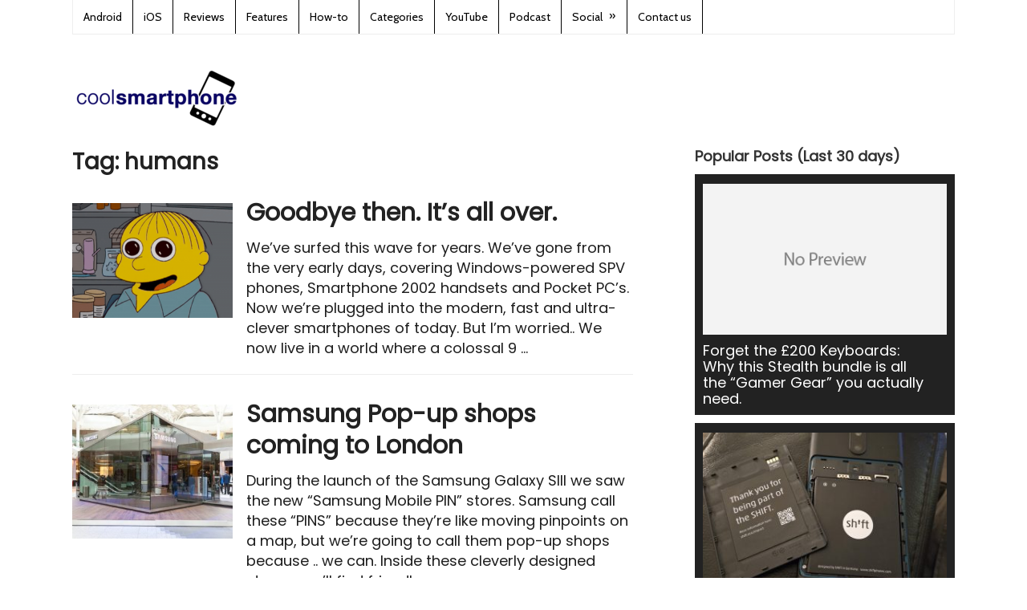

--- FILE ---
content_type: text/html; charset=UTF-8
request_url: https://www.coolsmartphone.com/tag/humans/
body_size: 13091
content:
<!DOCTYPE html>
<html class="no-js" lang="en-GB">
<head itemscope itemtype="https://schema.org/WebSite">

</script>

<!-- Global site tag (gtag.js) - Google Analytics -->
<script async src="https://www.googletagmanager.com/gtag/js?id=UA-1329701-1"></script>
<script>
  window.dataLayer = window.dataLayer || [];
  function gtag(){dataLayer.push(arguments);}
  gtag('js', new Date());

  gtag('config', 'UA-1329701-1');
</script>

	<meta charset="UTF-8">
	<!-- Always force latest IE rendering engine (even in intranet) & Chrome Frame -->
	<!--[if IE ]>
	<meta http-equiv="X-UA-Compatible" content="IE=edge,chrome=1">
	<![endif]-->
	<link rel="profile" href="https://gmpg.org/xfn/11" />
	
					<link rel="icon" href="https://dash.coolsmartphone.com/wp-content/uploads/2016/10/favicon-32x32.png" type="image/x-icon" />
		
					<!-- IE10 Tile.-->
			<meta name="msapplication-TileColor" content="#FFFFFF">
			<meta name="msapplication-TileImage" content="https://dash.coolsmartphone.com/wp-content/uploads/2016/10/apple-icon-144x144.png">
		
					<!--iOS/android/handheld specific -->
			<link rel="apple-touch-icon-precomposed" href="https://dash.coolsmartphone.com/wp-content/uploads/2016/10/apple-icon-152x152.png" />
		
					<meta name="viewport" content="width=device-width, initial-scale=1">
			<meta name="apple-mobile-web-app-capable" content="yes">
			<meta name="apple-mobile-web-app-status-bar-style" content="black">
		
							
		<meta itemprop="name" content="Coolsmartphone" />
		<meta itemprop="url" content="https://www.coolsmartphone.com" />

			<link rel="pingback" href="https://www.coolsmartphone.com/xmlrpc.php" />
	<meta name='robots' content='index, follow, max-image-preview:large, max-snippet:-1, max-video-preview:-1' />
	<style>img:is([sizes="auto" i],[sizes^="auto," i]){contain-intrinsic-size:3000px 1500px}</style>
	<script type="text/javascript">document.documentElement.className = document.documentElement.className.replace( /\bno-js\b/,'js' );</script>
	<!-- This site is optimized with the Yoast SEO plugin v26.1.1 - https://yoast.com/wordpress/plugins/seo/ -->
	<title>humans Archives - Coolsmartphone</title>
	<meta name="description" content="humans Archives" />
	<link rel="canonical" href="https://www.coolsmartphone.com/tag/humans/" />
	<meta property="og:locale" content="en_GB" />
	<meta property="og:type" content="article" />
	<meta property="og:title" content="humans Archives - Coolsmartphone" />
	<meta property="og:description" content="humans Archives" />
	<meta property="og:url" content="https://www.coolsmartphone.com/tag/humans/" />
	<meta property="og:site_name" content="Coolsmartphone" />
	<script type="application/ld+json" class="yoast-schema-graph">{"@context":"https://schema.org","@graph":[{"@type":"CollectionPage","@id":"https://www.coolsmartphone.com/tag/humans/","url":"https://www.coolsmartphone.com/tag/humans/","name":"humans Archives - Coolsmartphone","isPartOf":{"@id":"https://www.coolsmartphone.com/#website"},"primaryImageOfPage":{"@id":"https://www.coolsmartphone.com/tag/humans/#primaryimage"},"image":{"@id":"https://www.coolsmartphone.com/tag/humans/#primaryimage"},"thumbnailUrl":"https://www.coolsmartphone.com/wp-content/uploads/2018/02/Screenshot-2018-02-05-at-23.25.56.png","description":"humans Archives","breadcrumb":{"@id":"https://www.coolsmartphone.com/tag/humans/#breadcrumb"},"inLanguage":"en-GB"},{"@type":"ImageObject","inLanguage":"en-GB","@id":"https://www.coolsmartphone.com/tag/humans/#primaryimage","url":"https://www.coolsmartphone.com/wp-content/uploads/2018/02/Screenshot-2018-02-05-at-23.25.56.png","contentUrl":"https://www.coolsmartphone.com/wp-content/uploads/2018/02/Screenshot-2018-02-05-at-23.25.56.png","width":450,"height":356},{"@type":"BreadcrumbList","@id":"https://www.coolsmartphone.com/tag/humans/#breadcrumb","itemListElement":[{"@type":"ListItem","position":1,"name":"Home","item":"https://www.coolsmartphone.com/"},{"@type":"ListItem","position":2,"name":"humans"}]},{"@type":"WebSite","@id":"https://www.coolsmartphone.com/#website","url":"https://www.coolsmartphone.com/","name":"Coolsmartphone","description":"Everything Android, iPhone and in-between.","potentialAction":[{"@type":"SearchAction","target":{"@type":"EntryPoint","urlTemplate":"https://www.coolsmartphone.com/?s={search_term_string}"},"query-input":{"@type":"PropertyValueSpecification","valueRequired":true,"valueName":"search_term_string"}}],"inLanguage":"en-GB"}]}</script>
	<!-- / Yoast SEO plugin. -->


<link href='https://fonts.gstatic.com' crossorigin rel='preconnect' />
<script type="text/javascript">
/* <![CDATA[ */
window._wpemojiSettings = {"baseUrl":"https:\/\/s.w.org\/images\/core\/emoji\/16.0.1\/72x72\/","ext":".png","svgUrl":"https:\/\/s.w.org\/images\/core\/emoji\/16.0.1\/svg\/","svgExt":".svg","source":{"concatemoji":"https:\/\/www.coolsmartphone.com\/wp-includes\/js\/wp-emoji-release.min.js"}};
/*! This file is auto-generated */
!function(s,n){var o,i,e;function c(e){try{var t={supportTests:e,timestamp:(new Date).valueOf()};sessionStorage.setItem(o,JSON.stringify(t))}catch(e){}}function p(e,t,n){e.clearRect(0,0,e.canvas.width,e.canvas.height),e.fillText(t,0,0);var t=new Uint32Array(e.getImageData(0,0,e.canvas.width,e.canvas.height).data),a=(e.clearRect(0,0,e.canvas.width,e.canvas.height),e.fillText(n,0,0),new Uint32Array(e.getImageData(0,0,e.canvas.width,e.canvas.height).data));return t.every(function(e,t){return e===a[t]})}function u(e,t){e.clearRect(0,0,e.canvas.width,e.canvas.height),e.fillText(t,0,0);for(var n=e.getImageData(16,16,1,1),a=0;a<n.data.length;a++)if(0!==n.data[a])return!1;return!0}function f(e,t,n,a){switch(t){case"flag":return n(e,"\ud83c\udff3\ufe0f\u200d\u26a7\ufe0f","\ud83c\udff3\ufe0f\u200b\u26a7\ufe0f")?!1:!n(e,"\ud83c\udde8\ud83c\uddf6","\ud83c\udde8\u200b\ud83c\uddf6")&&!n(e,"\ud83c\udff4\udb40\udc67\udb40\udc62\udb40\udc65\udb40\udc6e\udb40\udc67\udb40\udc7f","\ud83c\udff4\u200b\udb40\udc67\u200b\udb40\udc62\u200b\udb40\udc65\u200b\udb40\udc6e\u200b\udb40\udc67\u200b\udb40\udc7f");case"emoji":return!a(e,"\ud83e\udedf")}return!1}function g(e,t,n,a){var r="undefined"!=typeof WorkerGlobalScope&&self instanceof WorkerGlobalScope?new OffscreenCanvas(300,150):s.createElement("canvas"),o=r.getContext("2d",{willReadFrequently:!0}),i=(o.textBaseline="top",o.font="600 32px Arial",{});return e.forEach(function(e){i[e]=t(o,e,n,a)}),i}function t(e){var t=s.createElement("script");t.src=e,t.defer=!0,s.head.appendChild(t)}"undefined"!=typeof Promise&&(o="wpEmojiSettingsSupports",i=["flag","emoji"],n.supports={everything:!0,everythingExceptFlag:!0},e=new Promise(function(e){s.addEventListener("DOMContentLoaded",e,{once:!0})}),new Promise(function(t){var n=function(){try{var e=JSON.parse(sessionStorage.getItem(o));if("object"==typeof e&&"number"==typeof e.timestamp&&(new Date).valueOf()<e.timestamp+604800&&"object"==typeof e.supportTests)return e.supportTests}catch(e){}return null}();if(!n){if("undefined"!=typeof Worker&&"undefined"!=typeof OffscreenCanvas&&"undefined"!=typeof URL&&URL.createObjectURL&&"undefined"!=typeof Blob)try{var e="postMessage("+g.toString()+"("+[JSON.stringify(i),f.toString(),p.toString(),u.toString()].join(",")+"));",a=new Blob([e],{type:"text/javascript"}),r=new Worker(URL.createObjectURL(a),{name:"wpTestEmojiSupports"});return void(r.onmessage=function(e){c(n=e.data),r.terminate(),t(n)})}catch(e){}c(n=g(i,f,p,u))}t(n)}).then(function(e){for(var t in e)n.supports[t]=e[t],n.supports.everything=n.supports.everything&&n.supports[t],"flag"!==t&&(n.supports.everythingExceptFlag=n.supports.everythingExceptFlag&&n.supports[t]);n.supports.everythingExceptFlag=n.supports.everythingExceptFlag&&!n.supports.flag,n.DOMReady=!1,n.readyCallback=function(){n.DOMReady=!0}}).then(function(){return e}).then(function(){var e;n.supports.everything||(n.readyCallback(),(e=n.source||{}).concatemoji?t(e.concatemoji):e.wpemoji&&e.twemoji&&(t(e.twemoji),t(e.wpemoji)))}))}((window,document),window._wpemojiSettings);
/* ]]> */
</script>
<style type="text/css">.powerpress_player .wp-audio-shortcode{max-width:400px}</style>
<style id='wp-emoji-styles-inline-css' type='text/css'>img.wp-smiley,img.emoji{display:inline!important;border:none!important;box-shadow:none!important;height:1em!important;width:1em!important;margin:0 0.07em!important;vertical-align:-0.1em!important;background:none!important;padding:0!important}</style>
<style id='classic-theme-styles-inline-css' type='text/css'>/*! This file is auto-generated */
.wp-block-button__link{color:#fff;background-color:#32373c;border-radius:9999px;box-shadow:none;text-decoration:none;padding:calc(.667em + 2px) calc(1.333em + 2px);font-size:1.125em}.wp-block-file__button{background:#32373c;color:#fff;text-decoration:none}</style>

<style id='powerpress-player-block-style-inline-css' type='text/css'>


</style>
<style id='global-styles-inline-css' type='text/css'>:root{--wp--preset--aspect-ratio--square:1;--wp--preset--aspect-ratio--4-3:4/3;--wp--preset--aspect-ratio--3-4:3/4;--wp--preset--aspect-ratio--3-2:3/2;--wp--preset--aspect-ratio--2-3:2/3;--wp--preset--aspect-ratio--16-9:16/9;--wp--preset--aspect-ratio--9-16:9/16;--wp--preset--color--black:#000000;--wp--preset--color--cyan-bluish-gray:#abb8c3;--wp--preset--color--white:#ffffff;--wp--preset--color--pale-pink:#f78da7;--wp--preset--color--vivid-red:#cf2e2e;--wp--preset--color--luminous-vivid-orange:#ff6900;--wp--preset--color--luminous-vivid-amber:#fcb900;--wp--preset--color--light-green-cyan:#7bdcb5;--wp--preset--color--vivid-green-cyan:#00d084;--wp--preset--color--pale-cyan-blue:#8ed1fc;--wp--preset--color--vivid-cyan-blue:#0693e3;--wp--preset--color--vivid-purple:#9b51e0;--wp--preset--gradient--vivid-cyan-blue-to-vivid-purple:linear-gradient(135deg,rgba(6,147,227,1) 0%,rgb(155,81,224) 100%);--wp--preset--gradient--light-green-cyan-to-vivid-green-cyan:linear-gradient(135deg,rgb(122,220,180) 0%,rgb(0,208,130) 100%);--wp--preset--gradient--luminous-vivid-amber-to-luminous-vivid-orange:linear-gradient(135deg,rgba(252,185,0,1) 0%,rgba(255,105,0,1) 100%);--wp--preset--gradient--luminous-vivid-orange-to-vivid-red:linear-gradient(135deg,rgba(255,105,0,1) 0%,rgb(207,46,46) 100%);--wp--preset--gradient--very-light-gray-to-cyan-bluish-gray:linear-gradient(135deg,rgb(238,238,238) 0%,rgb(169,184,195) 100%);--wp--preset--gradient--cool-to-warm-spectrum:linear-gradient(135deg,rgb(74,234,220) 0%,rgb(151,120,209) 20%,rgb(207,42,186) 40%,rgb(238,44,130) 60%,rgb(251,105,98) 80%,rgb(254,248,76) 100%);--wp--preset--gradient--blush-light-purple:linear-gradient(135deg,rgb(255,206,236) 0%,rgb(152,150,240) 100%);--wp--preset--gradient--blush-bordeaux:linear-gradient(135deg,rgb(254,205,165) 0%,rgb(254,45,45) 50%,rgb(107,0,62) 100%);--wp--preset--gradient--luminous-dusk:linear-gradient(135deg,rgb(255,203,112) 0%,rgb(199,81,192) 50%,rgb(65,88,208) 100%);--wp--preset--gradient--pale-ocean:linear-gradient(135deg,rgb(255,245,203) 0%,rgb(182,227,212) 50%,rgb(51,167,181) 100%);--wp--preset--gradient--electric-grass:linear-gradient(135deg,rgb(202,248,128) 0%,rgb(113,206,126) 100%);--wp--preset--gradient--midnight:linear-gradient(135deg,rgb(2,3,129) 0%,rgb(40,116,252) 100%);--wp--preset--font-size--small:13px;--wp--preset--font-size--medium:20px;--wp--preset--font-size--large:36px;--wp--preset--font-size--x-large:42px;--wp--preset--spacing--20:0.44rem;--wp--preset--spacing--30:0.67rem;--wp--preset--spacing--40:1rem;--wp--preset--spacing--50:1.5rem;--wp--preset--spacing--60:2.25rem;--wp--preset--spacing--70:3.38rem;--wp--preset--spacing--80:5.06rem;--wp--preset--shadow--natural:6px 6px 9px rgba(0, 0, 0, 0.2);--wp--preset--shadow--deep:12px 12px 50px rgba(0, 0, 0, 0.4);--wp--preset--shadow--sharp:6px 6px 0px rgba(0, 0, 0, 0.2);--wp--preset--shadow--outlined:6px 6px 0px -3px rgba(255, 255, 255, 1), 6px 6px rgba(0, 0, 0, 1);--wp--preset--shadow--crisp:6px 6px 0px rgba(0, 0, 0, 1)}:where(.is-layout-flex){gap:.5em}:where(.is-layout-grid){gap:.5em}body .is-layout-flex{display:flex}.is-layout-flex{flex-wrap:wrap;align-items:center}.is-layout-flex>:is(*,div){margin:0}body .is-layout-grid{display:grid}.is-layout-grid>:is(*,div){margin:0}:where(.wp-block-columns.is-layout-flex){gap:2em}:where(.wp-block-columns.is-layout-grid){gap:2em}:where(.wp-block-post-template.is-layout-flex){gap:1.25em}:where(.wp-block-post-template.is-layout-grid){gap:1.25em}.has-black-color{color:var(--wp--preset--color--black)!important}.has-cyan-bluish-gray-color{color:var(--wp--preset--color--cyan-bluish-gray)!important}.has-white-color{color:var(--wp--preset--color--white)!important}.has-pale-pink-color{color:var(--wp--preset--color--pale-pink)!important}.has-vivid-red-color{color:var(--wp--preset--color--vivid-red)!important}.has-luminous-vivid-orange-color{color:var(--wp--preset--color--luminous-vivid-orange)!important}.has-luminous-vivid-amber-color{color:var(--wp--preset--color--luminous-vivid-amber)!important}.has-light-green-cyan-color{color:var(--wp--preset--color--light-green-cyan)!important}.has-vivid-green-cyan-color{color:var(--wp--preset--color--vivid-green-cyan)!important}.has-pale-cyan-blue-color{color:var(--wp--preset--color--pale-cyan-blue)!important}.has-vivid-cyan-blue-color{color:var(--wp--preset--color--vivid-cyan-blue)!important}.has-vivid-purple-color{color:var(--wp--preset--color--vivid-purple)!important}.has-black-background-color{background-color:var(--wp--preset--color--black)!important}.has-cyan-bluish-gray-background-color{background-color:var(--wp--preset--color--cyan-bluish-gray)!important}.has-white-background-color{background-color:var(--wp--preset--color--white)!important}.has-pale-pink-background-color{background-color:var(--wp--preset--color--pale-pink)!important}.has-vivid-red-background-color{background-color:var(--wp--preset--color--vivid-red)!important}.has-luminous-vivid-orange-background-color{background-color:var(--wp--preset--color--luminous-vivid-orange)!important}.has-luminous-vivid-amber-background-color{background-color:var(--wp--preset--color--luminous-vivid-amber)!important}.has-light-green-cyan-background-color{background-color:var(--wp--preset--color--light-green-cyan)!important}.has-vivid-green-cyan-background-color{background-color:var(--wp--preset--color--vivid-green-cyan)!important}.has-pale-cyan-blue-background-color{background-color:var(--wp--preset--color--pale-cyan-blue)!important}.has-vivid-cyan-blue-background-color{background-color:var(--wp--preset--color--vivid-cyan-blue)!important}.has-vivid-purple-background-color{background-color:var(--wp--preset--color--vivid-purple)!important}.has-black-border-color{border-color:var(--wp--preset--color--black)!important}.has-cyan-bluish-gray-border-color{border-color:var(--wp--preset--color--cyan-bluish-gray)!important}.has-white-border-color{border-color:var(--wp--preset--color--white)!important}.has-pale-pink-border-color{border-color:var(--wp--preset--color--pale-pink)!important}.has-vivid-red-border-color{border-color:var(--wp--preset--color--vivid-red)!important}.has-luminous-vivid-orange-border-color{border-color:var(--wp--preset--color--luminous-vivid-orange)!important}.has-luminous-vivid-amber-border-color{border-color:var(--wp--preset--color--luminous-vivid-amber)!important}.has-light-green-cyan-border-color{border-color:var(--wp--preset--color--light-green-cyan)!important}.has-vivid-green-cyan-border-color{border-color:var(--wp--preset--color--vivid-green-cyan)!important}.has-pale-cyan-blue-border-color{border-color:var(--wp--preset--color--pale-cyan-blue)!important}.has-vivid-cyan-blue-border-color{border-color:var(--wp--preset--color--vivid-cyan-blue)!important}.has-vivid-purple-border-color{border-color:var(--wp--preset--color--vivid-purple)!important}.has-vivid-cyan-blue-to-vivid-purple-gradient-background{background:var(--wp--preset--gradient--vivid-cyan-blue-to-vivid-purple)!important}.has-light-green-cyan-to-vivid-green-cyan-gradient-background{background:var(--wp--preset--gradient--light-green-cyan-to-vivid-green-cyan)!important}.has-luminous-vivid-amber-to-luminous-vivid-orange-gradient-background{background:var(--wp--preset--gradient--luminous-vivid-amber-to-luminous-vivid-orange)!important}.has-luminous-vivid-orange-to-vivid-red-gradient-background{background:var(--wp--preset--gradient--luminous-vivid-orange-to-vivid-red)!important}.has-very-light-gray-to-cyan-bluish-gray-gradient-background{background:var(--wp--preset--gradient--very-light-gray-to-cyan-bluish-gray)!important}.has-cool-to-warm-spectrum-gradient-background{background:var(--wp--preset--gradient--cool-to-warm-spectrum)!important}.has-blush-light-purple-gradient-background{background:var(--wp--preset--gradient--blush-light-purple)!important}.has-blush-bordeaux-gradient-background{background:var(--wp--preset--gradient--blush-bordeaux)!important}.has-luminous-dusk-gradient-background{background:var(--wp--preset--gradient--luminous-dusk)!important}.has-pale-ocean-gradient-background{background:var(--wp--preset--gradient--pale-ocean)!important}.has-electric-grass-gradient-background{background:var(--wp--preset--gradient--electric-grass)!important}.has-midnight-gradient-background{background:var(--wp--preset--gradient--midnight)!important}.has-small-font-size{font-size:var(--wp--preset--font-size--small)!important}.has-medium-font-size{font-size:var(--wp--preset--font-size--medium)!important}.has-large-font-size{font-size:var(--wp--preset--font-size--large)!important}.has-x-large-font-size{font-size:var(--wp--preset--font-size--x-large)!important}:where(.wp-block-post-template.is-layout-flex){gap:1.25em}:where(.wp-block-post-template.is-layout-grid){gap:1.25em}:where(.wp-block-columns.is-layout-flex){gap:2em}:where(.wp-block-columns.is-layout-grid){gap:2em}:root :where(.wp-block-pullquote){font-size:1.5em;line-height:1.6}</style>
<link rel='stylesheet' id='gn-frontend-gnfollow-style-css' href='https://www.coolsmartphone.com/wp-content/plugins/gn-publisher/assets/css/gn-frontend-gnfollow.min.css' type='text/css' media='all' />
<link rel='stylesheet' id='responsive-lightbox-prettyphoto-css' href='https://www.coolsmartphone.com/wp-content/plugins/responsive-lightbox/assets/prettyphoto/prettyPhoto.min.css' type='text/css' media='all' />
<link rel='stylesheet' id='ivory-search-styles-css' href='https://www.coolsmartphone.com/wp-content/plugins/add-search-to-menu/public/css/ivory-search.min.css' type='text/css' media='all' />
<link rel='stylesheet' id='content-cards-css' href='https://www.coolsmartphone.com/wp-content/cache/asset-cleanup/one/css/item/content-cards__skins__default__content-cards-css-v0c34c1fdfc34acd6450d43d36ede471a6e6b4408.css' type='text/css' media='all' />
<link rel='stylesheet' id='wp_review-style-css' href='https://www.coolsmartphone.com/wp-content/cache/asset-cleanup/one/css/item/review__public__css__review-css-v71048d88ca2a8fb32062580ad685b2b5688c485d.css' type='text/css' media='all' />
<link rel='stylesheet' id='splash-stylesheet-css' href='https://www.coolsmartphone.com/wp-content/cache/asset-cleanup/one/css/item/mts_splash__style-css-v4c50662651241b02adb449bf82e0adb33250d299.css' type='text/css' media='all' />
<style id='splash-stylesheet-inline-css' type='text/css'>body{background-color:#fff;background-image:url(https://www.coolsmartphone.com/wp-content/themes/mts_splash/images/nobg.png)}#site-footer{background-color:#fafafa;background-image:url(https://www.coolsmartphone.com/wp-content/themes/mts_splash/images/nobg.png)}.pace .pace-progress,#mobile-menu-wrapper ul li a:hover,.ball-pulse>div,.pagination .nav-previous a:hover,.pagination .nav-next a:hover,#load-posts a:hover,.post-number,.currenttext,.pagination a:hover,.single .pagination a:hover .currenttext,.page-numbers.current,.mts-cart>span:hover,input[type='submit'],.woocommerce-product-search input[type='submit']{background:#1039bc}.postauthor h5,.copyrights a,.single_post a,.textwidget a,#logo a,.pnavigation2 a,#sidebar a:hover,.copyrights a:hover,#site-footer .widget li a:hover,.related-posts a:hover,.reply a,.title a:hover,.latestPost .title a:hover,.post-info a:hover,#tabber .inside li a:hover,.readMore a:hover,.fn a,.postauthor .fn,a,a:hover,#sidebar a,.cnumber,#site-footer .wpt_widget_content .entry-title a,#site-footer .wp_review_tab_widget_content .entry-title a{color:#1039bc}.primary-navigation .navigation li a:hover{color:#1039bc!important}#commentform input#submit:hover,.contact-form input[type='submit']:hover,#move-to-top:hover,.navigation ul .current-menu-item>a,.secondary-navigation .navigation ul li:hover,#tabber ul.tabs li a.selected,.tagcloud a:hover,.navigation ul .sfHover a,.woocommerce a.button,.woocommerce-page a.button,.woocommerce button.button,.woocommerce-page button.button,.woocommerce input.button,.woocommerce-page input.button,.woocommerce #respond input#submit,.woocommerce-page #respond input#submit,.woocommerce #content input.button,.woocommerce-page #content input.button,.woocommerce .bypostauthor:after,#searchsubmit,.woocommerce nav.woocommerce-pagination ul li span.current,.woocommerce-page nav.woocommerce-pagination ul li span.current,.woocommerce #content nav.woocommerce-pagination ul li span.current,.woocommerce-page #content nav.woocommerce-pagination ul li span.current,.woocommerce nav.woocommerce-pagination ul li a:hover,.woocommerce-page nav.woocommerce-pagination ul li a:hover,.woocommerce #content nav.woocommerce-pagination ul li a:hover,.woocommerce-page #content nav.woocommerce-pagination ul li a:hover,.woocommerce nav.woocommerce-pagination ul li a:focus,.woocommerce-page nav.woocommerce-pagination ul li a:focus,.woocommerce #content nav.woocommerce-pagination ul li a:focus,.woocommerce-page #content nav.woocommerce-pagination ul li a:focus,.woocommerce a.button,.woocommerce-page a.button,.woocommerce button.button,.woocommerce-page button.button,.woocommerce input.button,.woocommerce-page input.button,.woocommerce #respond input#submit,.woocommerce-page #respond input#submit,.woocommerce #content input.button,.woocommerce-page #content input.button,.popular-posts .thecomment,#sidebar .popular-posts li:hover{background-color:#1039bc;color:#fff!important}.owl-prev:hover,.owl-next:hover{background-color:#1039bc!important}.wpmm-megamenu-showing.wpmm-light-scheme{background-color:#1039bc!important}.secondary-navigation,.mobile-menu-active .navigation.mobile-menu-wrapper,.navigation ul ul li{background:#222}.navigation ul ul:after{border-bottom-color:#222}.shareit{top:282px;left:auto;margin:0 0 0 -123px;width:90px;position:fixed;padding:5px;border:none;border-right:0}.share-item{margin:2px}@media screen and (max-width:865px){#site-header a#pull{color:black!important}}#mtscontact_form{display:none}@media screen and (max-width:420px){.grid:nth-child(2n+3){clear:none!important}}.bottomad{max-width:100%}.header-search #s{color:#fff}#content_box .hentry .single_post .entry-content .thecontent p{line-height:1.4em!important}#content_box ol,#content_box ul{line-height:30px}.flex-caption{background:url(https://dash.coolsmartphone.com/wp-content/uploads/2014/09/caption-bg.png)}.flexslider{max-width:none}.flexslider .slides>li{max-height:300px}.search #load-posts{margin-top:100px}#page,.container{max-width:1100px}.main-container,.main-navigation,.secondary-navigation{width:1100px}.widget-header .textwidget{margin-top:0}.secondary-navigation{background:none repeat scroll 0 0 #fff}.secondary-navigation li a:hover{background:none repeat scroll 0 0 #fff}.secondary-navigation ul{width:1000px;float:none}.customAd{width:730px}@media screen and (min-width:728px){.customAd{width:728px}}@media screen and (max-width:480px){.customAd{width:320px;height:50px}}@media (max-width:1080px){.featured-thumbnail,.post-image{max-width:100%!important}.post-image{max-width:200px;width:100%}}img.aligncenter{margin:0 auto;display:block}.front-view-title a{font-size:30px}.front-view-content{line-height:1.4em!important}#content_box ol,#content_box ul{list-style:disc;margin-left:20px}#navigation a{color:#000}.primary-navigation a{color:#000!important}.primary-navigation{background:#fff;color:#000!important}.primary-navigation li a{border-right:1px solid #000}.breadcrumb{font-size:12px}.breadcrumb>.cat_bull+div+.cat_bull,.breadcrumb>.cat_bull+div+.cat_bull+div{display:none}a.anchor{display:block;position:relative;top:-120px;visibility:hidden}</style>
<link rel='stylesheet' id='fontawesome-css' href='https://www.coolsmartphone.com/wp-content/themes/mts_splash/css/font-awesome.min.css' type='text/css' media='all' />
<script type='text/javascript' id='wpacu-combined-js-head-group-1' src='https://www.coolsmartphone.com/wp-content/cache/asset-cleanup/one/js/head-b3cd83216dfe316dfaa800844de07b23c10745b1.js'></script><script type="text/javascript" id="responsive-lightbox-js-before">
/* <![CDATA[ */
var rlArgs = {"script":"prettyphoto","selector":"gallery","customEvents":"","activeGalleries":true,"animationSpeed":"fast","slideshow":false,"slideshowDelay":5000,"slideshowAutoplay":false,"opacity":"0.00","showTitle":false,"allowResize":true,"allowExpand":true,"width":800,"height":565,"separator":"\/","theme":"light_rounded","horizontalPadding":20,"hideFlash":false,"wmode":"opaque","videoAutoplay":false,"modal":false,"deeplinking":false,"overlayGallery":true,"keyboardShortcuts":true,"social":false,"woocommerce_gallery":false,"ajaxurl":"https:\/\/www.coolsmartphone.com\/wp-admin\/admin-ajax.php","nonce":"e61e9b27d7","preview":false,"postId":158087,"scriptExtension":false};
/* ]]> */
</script>
<script type="text/javascript" src="https://www.coolsmartphone.com/wp-content/cache/asset-cleanup/one/js/item/responsive-lightbox__js__front-js-vef267c1186924b96ce403cae587107d565f7ec17.js" id="responsive-lightbox-js"></script>
<script type="text/javascript" id="customscript-js-extra">
/* <![CDATA[ */
var mts_customscript = {"responsive":"1","nav_menu":"primary"};
/* ]]> */
</script>
<script type="text/javascript" async="async" src="https://www.coolsmartphone.com/wp-content/cache/asset-cleanup/one/js/item/mts_splash__js__customscript-js-v828053605f225359bf0d1907f8073c62daf782b7.js" id="customscript-js"></script>
<link rel="EditURI" type="application/rsd+xml" title="RSD" href="https://www.coolsmartphone.com/xmlrpc.php?rsd" />
            <script type="text/javascript"><!--
                                function powerpress_pinw(pinw_url){window.open(pinw_url, 'PowerPressPlayer','toolbar=0,status=0,resizable=1,width=460,height=320');	return false;}
                //-->

                // tabnab protection
                window.addEventListener('load', function () {
                    // make all links have rel="noopener noreferrer"
                    document.querySelectorAll('a[target="_blank"]').forEach(link => {
                        link.setAttribute('rel', 'noopener noreferrer');
                    });
                });
            </script>
            <link rel='preload' as="style" onload="this.onload=null;this.rel='stylesheet'" data-wpacu-preload-it-async='1' id='wpacu-combined-google-fonts-css-async-preload' href='https://fonts.googleapis.com/css?family=Cabin:normal%7CPoppins:normal&amp;display=swap' type='text/css' media='all' />
<script  type='text/javascript' id="wpacu-preload-async-css-fallback">
/*! LoadCSS. [c]2020 Filament Group, Inc. MIT License */
/* This file is meant as a standalone workflow for
- testing support for link[rel=preload]
- enabling async CSS loading in browsers that do not support rel=preload
- applying rel preload css once loaded, whether supported or not.
*/
(function(w){"use strict";var wpacuLoadCSS=function(href,before,media,attributes){var doc=w.document;var ss=doc.createElement('link');var ref;if(before){ref=before}else{var refs=(doc.body||doc.getElementsByTagName('head')[0]).childNodes;ref=refs[refs.length-1]}
var sheets=doc.styleSheets;if(attributes){for(var attributeName in attributes){if(attributes.hasOwnProperty(attributeName)){ss.setAttribute(attributeName,attributes[attributeName])}}}
ss.rel="stylesheet";ss.href=href;ss.media="only x";function ready(cb){if(doc.body){return cb()}
setTimeout(function(){ready(cb)})}
ready(function(){ref.parentNode.insertBefore(ss,(before?ref:ref.nextSibling))});var onwpaculoadcssdefined=function(cb){var resolvedHref=ss.href;var i=sheets.length;while(i--){if(sheets[i].href===resolvedHref){return cb()}}
setTimeout(function(){onwpaculoadcssdefined(cb)})};function wpacuLoadCB(){if(ss.addEventListener){ss.removeEventListener("load",wpacuLoadCB)}
ss.media=media||"all"}
if(ss.addEventListener){ss.addEventListener("load",wpacuLoadCB)}
ss.onwpaculoadcssdefined=onwpaculoadcssdefined;onwpaculoadcssdefined(wpacuLoadCB);return ss};if(typeof exports!=="undefined"){exports.wpacuLoadCSS=wpacuLoadCSS}else{w.wpacuLoadCSS=wpacuLoadCSS}}(typeof global!=="undefined"?global:this))
</script><style type="text/css">#navigation a{font-family:'Cabin';font-weight:400;font-size:14px;color:#fff}h1{font-family:'Poppins';font-weight:700;font-size:28px;color:#222}h2{font-family:'Poppins';font-weight:700;font-size:26px;color:#222}h3{font-family:'Poppins';font-weight:700;font-size:24px;color:#222}h4{font-family:'Poppins';font-weight:700;font-size:22px;color:#222}h5{font-family:'Poppins';font-weight:700;font-size:20px;color:#222}h6{font-family:'Poppins';font-weight:700;font-size:18px;color:#222}body{font-family:'Poppins';font-weight:400;font-size:18px;color:#1e1e1e}</style>
<link rel="icon" href="https://www.coolsmartphone.com/wp-content/uploads/2016/10/cropped-apple-icon-152x152-75x75.png" sizes="32x32" />
<link rel="icon" href="https://www.coolsmartphone.com/wp-content/uploads/2016/10/cropped-apple-icon-152x152-200x200.png" sizes="192x192" />
<link rel="apple-touch-icon" href="https://www.coolsmartphone.com/wp-content/uploads/2016/10/cropped-apple-icon-152x152-200x200.png" />
<meta name="msapplication-TileImage" content="https://www.coolsmartphone.com/wp-content/uploads/2016/10/cropped-apple-icon-152x152.png" />
			<style type="text/css" media="screen">li.astm-search-menu #s,li.astm-search-menu .fa-search{color:#585858!important}</style>
		</head>
<body id="blog" class="archive tag tag-humans tag-3102 wp-theme-mts_splash main mts_splash" itemscope itemtype="https://schema.org/WebPage">	   



	<div class="main-container">
		<header id="site-header" role="banner" itemscope itemtype="https://schema.org/WPHeader">
			<div class="container clearfix">
									<div id="navigation" class="primary-navigation" role="navigation" itemscope itemtype="https://schema.org/SiteNavigationElement">
					<a href="#" id="pull" class="toggle-mobile-menu">Menu</a>						<nav class="navigation clearfix mobile-menu-wrapper">
							<ul id="menu-primary" class="menu clearfix"><li id="menu-item-50" class="menu-item menu-item-type-taxonomy menu-item-object-category menu-item-50"><a href="https://www.coolsmartphone.com/category/android/">Android</a></li>
<li id="menu-item-57580" class="menu-item menu-item-type-taxonomy menu-item-object-category menu-item-57580"><a href="https://www.coolsmartphone.com/category/apple/">iOS</a></li>
<li id="menu-item-94342" class="menu-item menu-item-type-taxonomy menu-item-object-category menu-item-94342"><a href="https://www.coolsmartphone.com/category/reviews/">Reviews</a></li>
<li id="menu-item-76558" class="menu-item menu-item-type-custom menu-item-object-custom menu-item-76558"><a href="https://www.coolsmartphone.com/category/features-2/">Features</a></li>
<li id="menu-item-113706" class="menu-item menu-item-type-custom menu-item-object-custom menu-item-113706"><a href="https://www.coolsmartphone.com/category/how-to/">How-to</a></li>
<li id="menu-item-165857" class="menu-item menu-item-type-post_type menu-item-object-page menu-item-165857"><a href="https://www.coolsmartphone.com/categories/">Categories</a></li>
<li id="menu-item-153225" class="menu-item menu-item-type-custom menu-item-object-custom menu-item-153225"><a href="https://www.youtube.com/user/coolsmartphone">YouTube</a></li>
<li id="menu-item-153226" class="menu-item menu-item-type-custom menu-item-object-custom menu-item-153226"><a href="https://www.coolsmartphone.com/category/coolsmartphone-podcast/">Podcast</a></li>
<li id="menu-item-131020" class="menu-item menu-item-type-custom menu-item-object-custom menu-item-has-children menu-item-131020"><a href="https://www.coolsmartphone.com/2017/08/26/come-on-in-get-involved-coolsmartphone-all-over-your-social-media/">Social</a>
<ul class="sub-menu">
	<li id="menu-item-153845" class="menu-item menu-item-type-custom menu-item-object-custom menu-item-153845"><a href="https://www.instagram.com/coolsmartphone/">Instagram</a></li>
	<li id="menu-item-153227" class="menu-item menu-item-type-custom menu-item-object-custom menu-item-153227"><a href="http://feeds.feedburner.com/coolsmartphone/uJxV">Feed</a></li>
	<li id="menu-item-153224" class="menu-item menu-item-type-custom menu-item-object-custom menu-item-153224"><a href="https://www.facebook.com/coolsmartphonedotcom">Facebook</a></li>
	<li id="menu-item-153223" class="menu-item menu-item-type-custom menu-item-object-custom menu-item-153223"><a href="https://twitter.com/coolsmartphone">Twitter</a></li>
</ul>
</li>
<li id="menu-item-68521" class="menu-item menu-item-type-post_type menu-item-object-page menu-item-68521"><a href="https://www.coolsmartphone.com/contact/">Contact us</a></li>
</ul>						</nav>
											</div>
							</div>
			<div class="container clearfix">
				<div id="header">
					<div class="logo-wrap">
																					<h2 id="logo" class="image-logo" itemprop="headline">
									<a href="https://www.coolsmartphone.com"><img src="https://dash.coolsmartphone.com/wp-content/uploads/2018/07/CSP-Main.png" alt="Coolsmartphone" width="208" height="69"></a>
								</h2><!-- END #logo -->
												</div>
					<div id="execphp-55" class="widget-header">			<div class="execphpwidget"></div>
		</div>				</div><!--#header-->
			</div><!--.container-->
		</header>

<div id="page">
	<div class="article">
		<div id="content_box">
			<h1 class="postsby">
				<span>Tag: <span>humans</span></span>
			</h1>
							<article class="latestPost excerpt">
							<header>
							<a href="https://www.coolsmartphone.com/2018/02/06/goodbye-then-its-all-over/" title="Goodbye then. It&#8217;s all over." class="post-image post-image-left">
					<div class="featured-thumbnail"><img src="https://www.coolsmartphone.com/wp-content/plugins/lazy-load/images/1x1.trans.gif" data-lazy-src="https://www.coolsmartphone.com/wp-content/uploads/2018/02/Screenshot-2018-02-05-at-23.25.56-350x250.png" width="350" height="250" class="attachment-splash-featured size-splash-featured wp-post-image" alt title decoding="async" fetchpriority="high"><noscript><img width="350" height="250" src="https://www.coolsmartphone.com/wp-content/uploads/2018/02/Screenshot-2018-02-05-at-23.25.56-350x250.png" class="attachment-splash-featured size-splash-featured wp-post-image" alt="" title="" decoding="async" fetchpriority="high" /></noscript></div>				</a>
						<h2 class="title front-view-title"><a href="https://www.coolsmartphone.com/2018/02/06/goodbye-then-its-all-over/" title="Goodbye then. It&#8217;s all over.">Goodbye then. It&#8217;s all over.</a></h2>
					</header>
					<div class="front-view-content">
				We&#8217;ve surfed this wave for years. We&#8217;ve gone from the very early days, covering Windows-powered SPV phones, Smartphone 2002 handsets and Pocket PC&#8217;s. Now we&#8217;re plugged into the modern, fast and ultra-clever smartphones of today. But I&#8217;m worried.. We now live in a world where a colossal 9&nbsp;&hellip;			</div>
						</article><!--.post excerpt-->
							<article class="latestPost excerpt">
							<header>
							<a href="https://www.coolsmartphone.com/2012/05/25/samsung-pop-up-shops-coming-to-london/" title="Samsung Pop-up shops coming to London" class="post-image post-image-left">
					<div class="featured-thumbnail"><img src="https://www.coolsmartphone.com/wp-content/plugins/lazy-load/images/1x1.trans.gif" data-lazy-src="https://www.coolsmartphone.com/wp-content/uploads/2012/05/PIN_1-300x250.jpg" width="300" height="250" class="attachment-splash-featured size-splash-featured wp-post-image" alt title decoding="async"><noscript><img width="300" height="250" src="https://www.coolsmartphone.com/wp-content/uploads/2012/05/PIN_1-300x250.jpg" class="attachment-splash-featured size-splash-featured wp-post-image" alt="" title="" decoding="async" /></noscript></div>				</a>
						<h2 class="title front-view-title"><a href="https://www.coolsmartphone.com/2012/05/25/samsung-pop-up-shops-coming-to-london/" title="Samsung Pop-up shops coming to London">Samsung Pop-up shops coming to London</a></h2>
					</header>
					<div class="front-view-content">
				During the launch of the Samsung Galaxy SIII we saw the new &#8220;Samsung Mobile PIN&#8221; stores. Samsung call these &#8220;PINS&#8221; because they&#8217;re like moving pinpoints on a map, but we&#8217;re going to call them pop-up shops because .. we can. Inside these cleverly designed stores you&#8217;ll find friendly&nbsp;&hellip;			</div>
						</article><!--.post excerpt-->
									</div>
	</div>
		<aside id="sidebar" class="sidebar c-4-12 clearfix" role="complementary" itemscope itemtype="https://schema.org/WPSideBar">
		<div id="mts_popular_posts_widget-2" class="widget widget_mts_popular_posts_widget vertical-small"><h3 class="widget-title">Popular Posts (Last 30 days)</h3><ul class="popular-posts">			<li class="post-box vertical-small">								<div class="post-img">
					<a href="https://www.coolsmartphone.com/2025/12/23/forget-the-200-keyboards-why-this-stealth-bundle-is-all-the-gamer-gear-you-actually-need/" title="Forget the £200 Keyboards: Why this Stealth bundle is all the &#8220;Gamer Gear&#8221; you actually need.">
													<img class="wp-post-image" src="https://www.coolsmartphone.com/wp-content/themes/mts_splash/images/nothumb-splash-widgetfull.png" alt="Forget the £200 Keyboards: Why this Stealth bundle is all the &#8220;Gamer Gear&#8221; you actually need."/>
											</a>
				</div>
								<div class="post-data">
					<div class="post-data-container">
						<div class="post-title">
							<a href="https://www.coolsmartphone.com/2025/12/23/forget-the-200-keyboards-why-this-stealth-bundle-is-all-the-gamer-gear-you-actually-need/" title="Forget the £200 Keyboards: Why this Stealth bundle is all the &#8220;Gamer Gear&#8221; you actually need.">Forget the £200 Keyboards: Why this Stealth bundle is all the &#8220;Gamer Gear&#8221; you actually need.</a>
						</div>
																	</div>
				</div>
			</li>					<li class="post-box vertical-small">								<div class="post-img">
					<a href="https://www.coolsmartphone.com/2025/12/29/murena-shiftphone-8-1-review-privacy-repairability-and-life-outside-google/" title="Murena Shiftphone 8.1 Review – Privacy, Repairability, and Life Outside Google.">
													<img src="https://www.coolsmartphone.com/wp-content/plugins/lazy-load/images/1x1.trans.gif" data-lazy-src="https://www.coolsmartphone.com/wp-content/uploads/2025/12/20251107_190207-324x200.jpg" width="324" height="200" class="attachment-splash-widgetfull size-splash-widgetfull wp-post-image" alt title decoding="async" loading="lazy"><noscript><img width="324" height="200" src="https://www.coolsmartphone.com/wp-content/uploads/2025/12/20251107_190207-324x200.jpg" class="attachment-splash-widgetfull size-splash-widgetfull wp-post-image" alt="" title="" decoding="async" loading="lazy" /></noscript>											</a>
				</div>
								<div class="post-data">
					<div class="post-data-container">
						<div class="post-title">
							<a href="https://www.coolsmartphone.com/2025/12/29/murena-shiftphone-8-1-review-privacy-repairability-and-life-outside-google/" title="Murena Shiftphone 8.1 Review – Privacy, Repairability, and Life Outside Google.">Murena Shiftphone 8.1 Review – Privacy, Repairability, and Life Outside Google.</a>
						</div>
																	</div>
				</div>
			</li>					<li class="post-box vertical-small">								<div class="post-img">
					<a href="https://www.coolsmartphone.com/2026/01/08/honor-magic-8-lite-review/" title="HONOR Magic 8 Lite Review.">
													<img src="https://www.coolsmartphone.com/wp-content/plugins/lazy-load/images/1x1.trans.gif" data-lazy-src="https://www.coolsmartphone.com/wp-content/uploads/2026/01/20260106_080103-324x200.jpg" width="324" height="200" class="attachment-splash-widgetfull size-splash-widgetfull wp-post-image" alt title decoding="async" loading="lazy"><noscript><img width="324" height="200" src="https://www.coolsmartphone.com/wp-content/uploads/2026/01/20260106_080103-324x200.jpg" class="attachment-splash-widgetfull size-splash-widgetfull wp-post-image" alt="" title="" decoding="async" loading="lazy" /></noscript>											</a>
				</div>
								<div class="post-data">
					<div class="post-data-container">
						<div class="post-title">
							<a href="https://www.coolsmartphone.com/2026/01/08/honor-magic-8-lite-review/" title="HONOR Magic 8 Lite Review.">HONOR Magic 8 Lite Review.</a>
						</div>
																	</div>
				</div>
			</li>					<li class="post-box vertical-small">								<div class="post-img">
					<a href="https://www.coolsmartphone.com/2026/01/08/honor-magic-8-pro-review/" title="Honor Magic 8 Pro &#8211; Review">
													<img src="https://www.coolsmartphone.com/wp-content/plugins/lazy-load/images/1x1.trans.gif" data-lazy-src="https://www.coolsmartphone.com/wp-content/uploads/2026/01/20260104_141002-324x200.jpg" width="324" height="200" class="attachment-splash-widgetfull size-splash-widgetfull wp-post-image" alt title decoding="async" loading="lazy"><noscript><img width="324" height="200" src="https://www.coolsmartphone.com/wp-content/uploads/2026/01/20260104_141002-324x200.jpg" class="attachment-splash-widgetfull size-splash-widgetfull wp-post-image" alt="" title="" decoding="async" loading="lazy" /></noscript>											</a>
				</div>
								<div class="post-data">
					<div class="post-data-container">
						<div class="post-title">
							<a href="https://www.coolsmartphone.com/2026/01/08/honor-magic-8-pro-review/" title="Honor Magic 8 Pro &#8211; Review">Honor Magic 8 Pro &#8211; Review</a>
						</div>
																	</div>
				</div>
			</li>		</ul>
</div><div id="single_category_posts_widget-5" class="widget widget_single_category_posts_widget vertical-small"><h3 class="widget-title">Reviews</h3><ul class="category-posts">			<li class="post-box vertical-small">								<div class="post-img">
					<a href="https://www.coolsmartphone.com/2026/01/08/honor-magic-8-pro-review/" title="Honor Magic 8 Pro &#8211; Review">
													<img src="https://www.coolsmartphone.com/wp-content/plugins/lazy-load/images/1x1.trans.gif" data-lazy-src="https://www.coolsmartphone.com/wp-content/uploads/2026/01/20260104_141002-324x200.jpg" width="324" height="200" class="attachment-splash-widgetfull size-splash-widgetfull wp-post-image" alt title decoding="async" loading="lazy"><noscript><img width="324" height="200" src="https://www.coolsmartphone.com/wp-content/uploads/2026/01/20260104_141002-324x200.jpg" class="attachment-splash-widgetfull size-splash-widgetfull wp-post-image" alt="" title="" decoding="async" loading="lazy" /></noscript>											</a>
				</div>
								<div class="post-data">
					<div class="post-data-container">
						<div class="post-title">
							<a href="https://www.coolsmartphone.com/2026/01/08/honor-magic-8-pro-review/" title="Honor Magic 8 Pro &#8211; Review">Honor Magic 8 Pro &#8211; Review</a>
						</div>
																	</div>
				</div>
			</li>					<li class="post-box vertical-small">								<div class="post-img">
					<a href="https://www.coolsmartphone.com/2026/01/08/honor-magic-8-lite-review/" title="HONOR Magic 8 Lite Review.">
													<img src="https://www.coolsmartphone.com/wp-content/plugins/lazy-load/images/1x1.trans.gif" data-lazy-src="https://www.coolsmartphone.com/wp-content/uploads/2026/01/20260106_080103-324x200.jpg" width="324" height="200" class="attachment-splash-widgetfull size-splash-widgetfull wp-post-image" alt title decoding="async" loading="lazy"><noscript><img width="324" height="200" src="https://www.coolsmartphone.com/wp-content/uploads/2026/01/20260106_080103-324x200.jpg" class="attachment-splash-widgetfull size-splash-widgetfull wp-post-image" alt="" title="" decoding="async" loading="lazy" /></noscript>											</a>
				</div>
								<div class="post-data">
					<div class="post-data-container">
						<div class="post-title">
							<a href="https://www.coolsmartphone.com/2026/01/08/honor-magic-8-lite-review/" title="HONOR Magic 8 Lite Review.">HONOR Magic 8 Lite Review.</a>
						</div>
																	</div>
				</div>
			</li>					<li class="post-box vertical-small">								<div class="post-img">
					<a href="https://www.coolsmartphone.com/2025/12/29/murena-shiftphone-8-1-review-privacy-repairability-and-life-outside-google/" title="Murena Shiftphone 8.1 Review – Privacy, Repairability, and Life Outside Google.">
													<img src="https://www.coolsmartphone.com/wp-content/plugins/lazy-load/images/1x1.trans.gif" data-lazy-src="https://www.coolsmartphone.com/wp-content/uploads/2025/12/20251107_190207-324x200.jpg" width="324" height="200" class="attachment-splash-widgetfull size-splash-widgetfull wp-post-image" alt title decoding="async" loading="lazy"><noscript><img width="324" height="200" src="https://www.coolsmartphone.com/wp-content/uploads/2025/12/20251107_190207-324x200.jpg" class="attachment-splash-widgetfull size-splash-widgetfull wp-post-image" alt="" title="" decoding="async" loading="lazy" /></noscript>											</a>
				</div>
								<div class="post-data">
					<div class="post-data-container">
						<div class="post-title">
							<a href="https://www.coolsmartphone.com/2025/12/29/murena-shiftphone-8-1-review-privacy-repairability-and-life-outside-google/" title="Murena Shiftphone 8.1 Review – Privacy, Repairability, and Life Outside Google.">Murena Shiftphone 8.1 Review – Privacy, Repairability, and Life Outside Google.</a>
						</div>
																	</div>
				</div>
			</li>					<li class="post-box vertical-small">								<div class="post-img">
					<a href="https://www.coolsmartphone.com/2025/12/23/forget-the-200-keyboards-why-this-stealth-bundle-is-all-the-gamer-gear-you-actually-need/" title="Forget the £200 Keyboards: Why this Stealth bundle is all the &#8220;Gamer Gear&#8221; you actually need.">
													<img class="wp-post-image" src="https://www.coolsmartphone.com/wp-content/themes/mts_splash/images/nothumb-splash-widgetfull.png" alt="Forget the £200 Keyboards: Why this Stealth bundle is all the &#8220;Gamer Gear&#8221; you actually need."/>
											</a>
				</div>
								<div class="post-data">
					<div class="post-data-container">
						<div class="post-title">
							<a href="https://www.coolsmartphone.com/2025/12/23/forget-the-200-keyboards-why-this-stealth-bundle-is-all-the-gamer-gear-you-actually-need/" title="Forget the £200 Keyboards: Why this Stealth bundle is all the &#8220;Gamer Gear&#8221; you actually need.">Forget the £200 Keyboards: Why this Stealth bundle is all the &#8220;Gamer Gear&#8221; you actually need.</a>
						</div>
																	</div>
				</div>
			</li>					<li class="post-box vertical-small">								<div class="post-img">
					<a href="https://www.coolsmartphone.com/2025/12/08/twelve-south-curve-mini-review/" title="Twelve South Curve Mini — Review.">
													<img src="https://www.coolsmartphone.com/wp-content/plugins/lazy-load/images/1x1.trans.gif" data-lazy-src="https://www.coolsmartphone.com/wp-content/uploads/2025/12/IMG_0001-324x200.jpg" width="324" height="200" class="attachment-splash-widgetfull size-splash-widgetfull wp-post-image" alt title decoding="async" loading="lazy"><noscript><img width="324" height="200" src="https://www.coolsmartphone.com/wp-content/uploads/2025/12/IMG_0001-324x200.jpg" class="attachment-splash-widgetfull size-splash-widgetfull wp-post-image" alt="" title="" decoding="async" loading="lazy" /></noscript>											</a>
				</div>
								<div class="post-data">
					<div class="post-data-container">
						<div class="post-title">
							<a href="https://www.coolsmartphone.com/2025/12/08/twelve-south-curve-mini-review/" title="Twelve South Curve Mini — Review.">Twelve South Curve Mini — Review.</a>
						</div>
																	</div>
				</div>
			</li>		</ul>
</div><div id="single_category_posts_widget-4" class="widget widget_single_category_posts_widget vertical-small"><h3 class="widget-title">Features</h3><ul class="category-posts">			<li class="post-box vertical-small">								<div class="post-img">
					<a href="https://www.coolsmartphone.com/2025/12/03/first-look-at-the-awaited-honor-magic8-lite/" title="First Look At The Awaited HONOR Magic8 Lite.">
													<img src="https://www.coolsmartphone.com/wp-content/plugins/lazy-load/images/1x1.trans.gif" data-lazy-src="https://www.coolsmartphone.com/wp-content/uploads/2025/12/251111_MKT_Martin_KV-Master_ReddishCrown_9x16_UK_PSD-324x200.jpg" width="324" height="200" class="attachment-splash-widgetfull size-splash-widgetfull wp-post-image" alt title decoding="async" loading="lazy"><noscript><img width="324" height="200" src="https://www.coolsmartphone.com/wp-content/uploads/2025/12/251111_MKT_Martin_KV-Master_ReddishCrown_9x16_UK_PSD-324x200.jpg" class="attachment-splash-widgetfull size-splash-widgetfull wp-post-image" alt="" title="" decoding="async" loading="lazy" /></noscript>											</a>
				</div>
								<div class="post-data">
					<div class="post-data-container">
						<div class="post-title">
							<a href="https://www.coolsmartphone.com/2025/12/03/first-look-at-the-awaited-honor-magic8-lite/" title="First Look At The Awaited HONOR Magic8 Lite.">First Look At The Awaited HONOR Magic8 Lite.</a>
						</div>
																	</div>
				</div>
			</li>					<li class="post-box vertical-small">								<div class="post-img">
					<a href="https://www.coolsmartphone.com/2020/12/24/christmas-2020-oh-what-a-year-that-was/" title="Christmas 2020. Oh, what a year that was!">
													<img src="https://www.coolsmartphone.com/wp-content/plugins/lazy-load/images/1x1.trans.gif" data-lazy-src="https://www.coolsmartphone.com/wp-content/uploads/2020/12/ignacio-r-OlKCes2y1eA-unsplash-324x200.jpg" width="324" height="200" class="attachment-splash-widgetfull size-splash-widgetfull wp-post-image" alt title decoding="async" loading="lazy"><noscript><img width="324" height="200" src="https://www.coolsmartphone.com/wp-content/uploads/2020/12/ignacio-r-OlKCes2y1eA-unsplash-324x200.jpg" class="attachment-splash-widgetfull size-splash-widgetfull wp-post-image" alt="" title="" decoding="async" loading="lazy" /></noscript>											</a>
				</div>
								<div class="post-data">
					<div class="post-data-container">
						<div class="post-title">
							<a href="https://www.coolsmartphone.com/2020/12/24/christmas-2020-oh-what-a-year-that-was/" title="Christmas 2020. Oh, what a year that was!">Christmas 2020. Oh, what a year that was!</a>
						</div>
																	</div>
				</div>
			</li>					<li class="post-box vertical-small">								<div class="post-img">
					<a href="https://www.coolsmartphone.com/2020/12/22/dont-moan-about-4g-or-5g-you-guys-dont-know-youre-born/" title="Don&#8217;t moan about 4G or 5G, you guys don&#8217;t know you&#8217;re born!">
													<img src="https://www.coolsmartphone.com/wp-content/plugins/lazy-load/images/1x1.trans.gif" data-lazy-src="https://www.coolsmartphone.com/wp-content/uploads/2020/12/Screenshot_20201221-190633-e1608579898351-324x200.jpg" width="324" height="200" class="attachment-splash-widgetfull size-splash-widgetfull wp-post-image" alt title decoding="async" loading="lazy"><noscript><img width="324" height="200" src="https://www.coolsmartphone.com/wp-content/uploads/2020/12/Screenshot_20201221-190633-e1608579898351-324x200.jpg" class="attachment-splash-widgetfull size-splash-widgetfull wp-post-image" alt="" title="" decoding="async" loading="lazy" /></noscript>											</a>
				</div>
								<div class="post-data">
					<div class="post-data-container">
						<div class="post-title">
							<a href="https://www.coolsmartphone.com/2020/12/22/dont-moan-about-4g-or-5g-you-guys-dont-know-youre-born/" title="Don&#8217;t moan about 4G or 5G, you guys don&#8217;t know you&#8217;re born!">Don&#8217;t moan about 4G or 5G, you guys don&#8217;t know you&#8217;re born!</a>
						</div>
																	</div>
				</div>
			</li>					<li class="post-box vertical-small">								<div class="post-img">
					<a href="https://www.coolsmartphone.com/2020/12/20/starlink-on-test/" title="Starlink on test.">
													<img src="https://www.coolsmartphone.com/wp-content/plugins/lazy-load/images/1x1.trans.gif" data-lazy-src="https://www.coolsmartphone.com/wp-content/uploads/2020/12/Screenshot-2020-12-20-at-10.58.35-324x200.png" width="324" height="200" class="attachment-splash-widgetfull size-splash-widgetfull wp-post-image" alt title decoding="async" loading="lazy"><noscript><img width="324" height="200" src="https://www.coolsmartphone.com/wp-content/uploads/2020/12/Screenshot-2020-12-20-at-10.58.35-324x200.png" class="attachment-splash-widgetfull size-splash-widgetfull wp-post-image" alt="" title="" decoding="async" loading="lazy" /></noscript>											</a>
				</div>
								<div class="post-data">
					<div class="post-data-container">
						<div class="post-title">
							<a href="https://www.coolsmartphone.com/2020/12/20/starlink-on-test/" title="Starlink on test.">Starlink on test.</a>
						</div>
																	</div>
				</div>
			</li>					<li class="post-box vertical-small">								<div class="post-img">
					<a href="https://www.coolsmartphone.com/2020/12/09/switching-choosing-and-understanding-uk-mobile-networks-explained/" title="Switching and choosing &#8211; UK mobile networks explained.">
													<img src="https://www.coolsmartphone.com/wp-content/plugins/lazy-load/images/1x1.trans.gif" data-lazy-src="https://www.coolsmartphone.com/wp-content/uploads/2020/12/Screenshot-2020-12-09-at-15.54.27-324x200.png" width="324" height="200" class="attachment-splash-widgetfull size-splash-widgetfull wp-post-image" alt title decoding="async" loading="lazy"><noscript><img width="324" height="200" src="https://www.coolsmartphone.com/wp-content/uploads/2020/12/Screenshot-2020-12-09-at-15.54.27-324x200.png" class="attachment-splash-widgetfull size-splash-widgetfull wp-post-image" alt="" title="" decoding="async" loading="lazy" /></noscript>											</a>
				</div>
								<div class="post-data">
					<div class="post-data-container">
						<div class="post-title">
							<a href="https://www.coolsmartphone.com/2020/12/09/switching-choosing-and-understanding-uk-mobile-networks-explained/" title="Switching and choosing &#8211; UK mobile networks explained.">Switching and choosing &#8211; UK mobile networks explained.</a>
						</div>
																	</div>
				</div>
			</li>		</ul>
</div>	</aside><!--#sidebar-->
	</div><!--#page-->
	<footer id="site-footer" role="contentinfo" itemscope itemtype="https://schema.org/WPFooter">
		<div class="container">
			
			<div class="copyrights">
				<!--start copyrights-->
<div class="row" id="copyright-note">
<span><div align="center"><a href=" https://www.coolsmartphone.com/" title=" Everything Android, iPhone and in-between.">Coolsmartphone</a> Copyright &copy; 2026. Android App Stores: <a rel="norewrite" href="https://play.google.com/store/apps?hl=en_US">Google Play Store</a>  <a rel="norewrite" href="https:/www.apkmonk.com">ApkMonk</a></div></span>
<div class="to-top"></div>
</div>
<!--end copyrights-->
 
			</div> 
		</div><!--.container-->
	</footer><!--#site-footer-->
</div><!--.main-container-->
	<script type="speculationrules">
{"prefetch":[{"source":"document","where":{"and":[{"href_matches":"\/*"},{"not":{"href_matches":["\/wp-*.php","\/wp-admin\/*","\/wp-content\/uploads\/*","\/wp-content\/*","\/wp-content\/plugins\/*","\/wp-content\/themes\/mts_splash\/*","\/*\\?(.+)"]}},{"not":{"selector_matches":"a[rel~=\"nofollow\"]"}},{"not":{"selector_matches":".no-prefetch, .no-prefetch a"}}]},"eagerness":"conservative"}]}
</script>
			<script type="text/javascript">function showhide_toggle(e,t,r,g){var a=jQuery("#"+e+"-link-"+t),s=jQuery("a",a),i=jQuery("#"+e+"-content-"+t),l=jQuery("#"+e+"-toggle-"+t);a.toggleClass("sh-show sh-hide"),i.toggleClass("sh-show sh-hide").toggle(),"true"===s.attr("aria-expanded")?s.attr("aria-expanded","false"):s.attr("aria-expanded","true"),l.text()===r?(l.text(g),a.trigger("sh-link:more")):(l.text(r),a.trigger("sh-link:less")),a.trigger("sh-link:toggle")}</script>
	<link rel='stylesheet' id='responsive-css' href='https://www.coolsmartphone.com/wp-content/cache/asset-cleanup/one/css/item/mts_splash__css__responsive-css-v87b6e875c74a223d63a4a47c536938b8a169dc4e.css' type='text/css' media='all' />
<script type="text/javascript" id="wp-util-js-extra">
/* <![CDATA[ */
var _wpUtilSettings = {"ajax":{"url":"\/wp-admin\/admin-ajax.php"}};
/* ]]> */
</script>
<script type="text/javascript" id="wp_review-js-js-extra">
/* <![CDATA[ */
var wpreview = {"ajaxurl":"https:\/\/www.coolsmartphone.com\/wp-admin\/admin-ajax.php","loginRequiredMessage":"You must log in to add your review"};
/* ]]> */
</script>
<script type="text/javascript" id="ivory-search-scripts-js-extra">
/* <![CDATA[ */
var IvorySearchVars = {"is_analytics_enabled":"1"};
/* ]]> */
</script>
<script defer='defer' type='text/javascript' id='wpacu-combined-js-body-group-1' src='https://www.coolsmartphone.com/wp-content/cache/asset-cleanup/one/js/body-ae60c024a3e4fe7a2de536385bbbba67ce8a4aa1.js'></script><script type="text/javascript" id="mts_ajax-js-extra">
/* <![CDATA[ */
var mts_ajax_search = {"url":"https:\/\/www.coolsmartphone.com\/wp-admin\/admin-ajax.php","ajax_search":"1"};
/* ]]> */
</script>
<script type="text/javascript" async="async" src="https://www.coolsmartphone.com/wp-content/cache/asset-cleanup/one/js/item/mts_splash__js__ajax-js-v62ca059446492fb1cf1af77255911855d3aa97af.js" defer='defer' id="mts_ajax-js"></script>
<script>
  (function(i,s,o,g,r,a,m){i['GoogleAnalyticsObject']=r;i[r]=i[r]||function(){
  (i[r].q=i[r].q||[]).push(arguments)},i[r].l=1*new Date();a=s.createElement(o),
  m=s.getElementsByTagName(o)[0];a.async=1;a.src=g;m.parentNode.insertBefore(a,m)
  })(window,document,'script','https://www.google-analytics.com/analytics.js','ga');

  ga('create', 'UA-1329701-1', 'auto');
  ga('send', 'pageview');

</script>
<script defer src="https://static.cloudflareinsights.com/beacon.min.js/vcd15cbe7772f49c399c6a5babf22c1241717689176015" integrity="sha512-ZpsOmlRQV6y907TI0dKBHq9Md29nnaEIPlkf84rnaERnq6zvWvPUqr2ft8M1aS28oN72PdrCzSjY4U6VaAw1EQ==" data-cf-beacon='{"version":"2024.11.0","token":"c16703cebf4a4514905d8c64cc9880cc","server_timing":{"name":{"cfCacheStatus":true,"cfEdge":true,"cfExtPri":true,"cfL4":true,"cfOrigin":true,"cfSpeedBrain":true},"location_startswith":null}}' crossorigin="anonymous"></script>
</body>
<!-- WGCCxxx -->
</html>